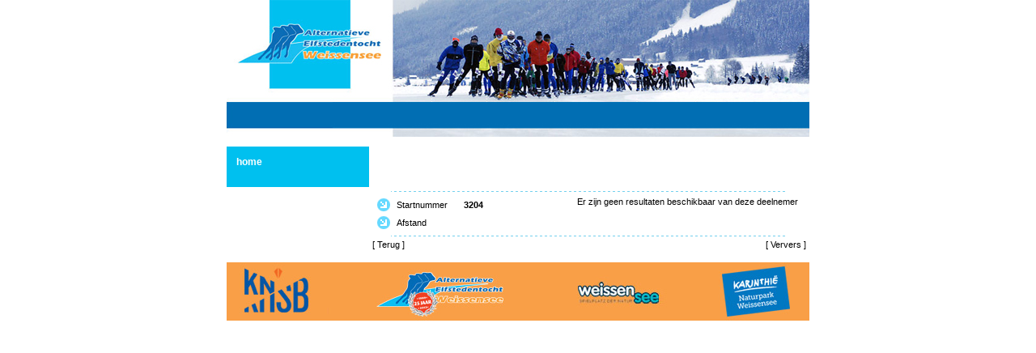

--- FILE ---
content_type: text/html; charset=iso-8859-1
request_url: http://results.ultimate.dk/events/2013/iceskating/weissensee/front/person.php?eventid=4&bib=3204&SearchString=&SearchField=Name&SearchDistance=All&SearchCategory=All&StartRecord=100
body_size: 1080
content:
<html>
<head>
<title>Weissensee - Results</title>
<style>
body		{ font-family: Arial; font-size: 11; color: rgb(0,0,0); text-decoration: none; font-weight: normal; font-style: normal; }
table		{ font-family: Arial; font-size: 11; color: rgb(0,0,0); text-decoration: none; font-weight: normal; font-style: normal; }

.h1			{ font-family: Arial; font-size: 18; color: rgb(65,65,65); text-decoration: none; font-weight: bold; font-style: italic; }
.h2			{ font-family: Arial; font-size: 16; color: rgb(65,65,65); text-decoration: none; font-weight: bold; font-style: italic; }
.h3			{ font-family: Arial; font-size: 12; color: rgb(65,65,65); text-decoration: none; font-weight: bold; font-style: none; }

.shade1		{ font-family: Arial; font-size: 11; color: rgb(0,0,0); background-color: rgb(255,255,255); text-decoration: none; font-weight: normal; font-style: normal; }
.shade2		{ font-family: Arial; font-size: 11; color: rgb(0,0,0); background-color: rgb(239,247,251); text-decoration: none; font-weight: normal; font-style: normal; }

.box		{ font-family: Arial; font-size: 11; color: rgb(0,0,0); background-color: rgb(239,247,251); text-decoration: none; font-weight: normal; font-style: normal; }
.button		{ font-family: Arial; font-size: 11; color: rgb(239,247,251); background-color: rgb(56,166,211); text-decoration: none; font-weight: bold; font-style: normal; }

a			{ font-family: Arial; font-size: 11; color: rgb(0,0,0); text-decoration: none; font-weight: normal; font-style: normal; }
a:link		{ font-family: Arial; font-size: 11; color: rgb(0,0,0); text-decoration: none; font-weight: normal; font-style: normal; }
a:hover		{ font-family: Arial; font-size: 11; color: rgb(0,0,0); text-decoration: underline; font-weight: normal; font-style: normal; }
a:active	{ font-family: Arial; font-size: 11; color: rgb(65,65,65); text-decoration: underline; font-weight: normal; font-style: normal; }
a:visited	{ font-family: Arial; font-size: 11; color: rgb(0,0,0); text-decoration: none; font-weight: normal; font-style: normal; }
</style>
</head>

<body topmargin="0" bottommargin="0" leftmargin="0" rightmargin="0">

<table width="720" align="center" border="0" cellspacing="0" cellpadding="0">
	<tr>
		<td width="100%" colspan="2" align="center" valign="middle"><img src="../images/top.jpg" width="720" height="169"></td>
	</tr>
	<tr>
		<td width="174" align="center" valign="top">
			<br>
			<table width="100%" border="0" cellspacing="0" cellpadding="0">
				<tr>
					<td width="100%" align="center" valign="top">
						<table width="100%" border="0" cellspacing="0" cellpadding="0">
							<tr>
								<td width="100%" align="center" valign="top" bgcolor="#00C0EF">
									<table width="152" align="center" border="0" cellspacing="0" cellpadding="0">
										<tr>
											<td width="100%" align="left" valign="top" bgcolor="#00C0EF"><br>
												<font class="h3"><a href="index.php" style="font-family: Arial; font-size: 12; color: rgb(255,255,255); text-decoration: none; font-weight: bold; font-style: none;">home</a></font><br>
												<br><br>
												</center>
											</td>
										</tr>
									</table>
								</td>
							</tr>
						</table>
					</td>
				</tr>
			</table>
		</td>
		<td width="536" align="center" valign="top">
			<table width="100%" align="center" border="0" cellspacing="2" cellpadding="0">
				<tr>
					<td width="100%" align="left" valign="top"><br>
						<font class="h1"><font class="h1"> </font><br>
<font class="h2">&nbsp;&nbsp;</font>
</font><br>
						<br>
						<table width="100%" align="center" border="0" cellspacing="2" cellpadding="0">
<tr>
<td width="100%" align="center" valign="middle"><img src="../images/page_hr.gif" height="1" width="490" border="0"></td>
</tr>
</table>
<table width="100%" align="center" border="0" cellspacing="2" cellpadding="0">
<tr>
<td width="45%" align="center" valign="top">
<table width="100%" align="center" border="0" cellspacing="2" cellpadding="2">
<tr>
<td width="10%" align="center" valign="middle"><img src="../images/arrow.gif" height="16" width="16" border="0"></td>
<td width="35%" align="left" valign="middle">Startnummer</td>
<td width="55%" align="left" valign="middle"><b>3204</b></td>
</tr>
<tr>
<td width="10%" align="center" valign="middle"><img src="../images/arrow.gif" height="16" width="16" border="0"></td>
<td width="35%" align="left" valign="middle">Afstand</td>
<td width="55%" align="left" valign="middle"><b></b></td>
</tr>
</table>
</td>
<td width="55%" align="center" valign="top">
<table width="100%" align="center" border="0" cellspacing="1" cellpadding="1">
<table width="100%" align="center" border="0" cellspacing="1" cellpadding="1">
<tr>
<td width="100%" align="center" valign="middle">Er zijn geen resultaten beschikbaar van deze deelnemer</td>
</tr>
</table>
</td>
</tr>
</table>
<table width="100%" align="center" border="0" cellspacing="2" cellpadding="0">
<tr>
<td width="100%" align="center" valign="middle"><img src="../images/page_hr.gif" height="1" width="490" border="0"></td>
</tr>
</table>
<table width="100%" align="center" border="0" cellspacing="2" cellpadding="0">
<tr>
<td width="50%" align="left" valign="middle">[ <a href="results.php?eventid=4&search=true&SearchString=&SearchField=Name&SearchDistance=All&SearchCategory=All&StartRecord=100">Terug</a> ]</td>
<td width="50%" align="right" valign="middle">[ <a href="javascript:window.location.reload()">Ververs</a> ]</td>
</tr>
</table>

					</td>
				</tr>
			</table>
		<td>
	</tr>
	<tr>
		<td width="100%" colspan="2" align="center" valign="middle"><br><img src="../images/sponsors.jpg" width="720" height="72"></td>
	</tr>
</table>

</body>
</html>